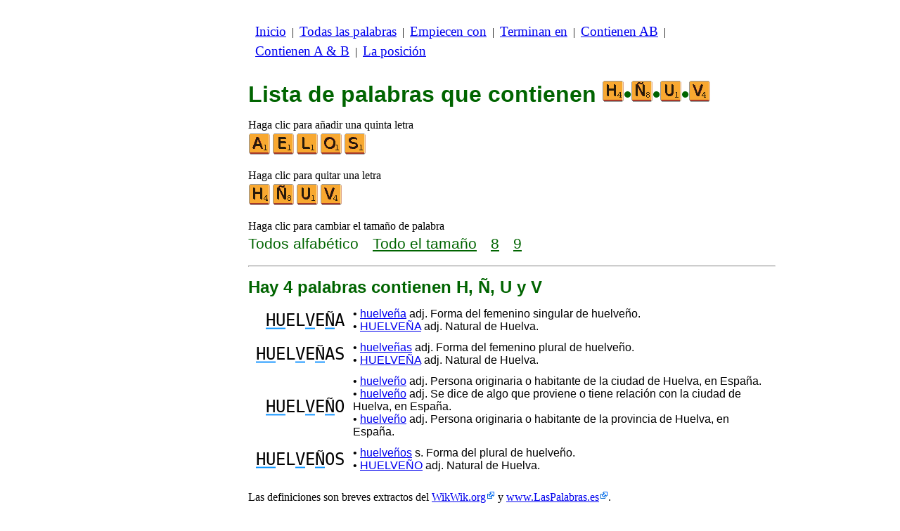

--- FILE ---
content_type: text/html
request_url: https://www.listasdepalabras.es/c/h/4/palabrasconh%C3%B1uv.htm
body_size: 3058
content:
<!DOCTYPE html><html lang=es id=top><head><meta charset=utf-8><title>Todas las palabras que contienen las letras H, Ñ, U y V</title><meta name=description content="Enumerar todas las palabras que contienen con las siguientes letras H, Ñ, U y V. Hay 4 palabras contienen H, Ñ, U y V: HUELVEÑA HUELVEÑAS HUELVEÑO & HUELVEÑOS. Cada palabra de este sitio se puede utilizar durante la reproducción de scrabble. Ver otras listas, empezando o terminando con las letras de su elección."><meta name=viewport content="width=device-width,initial-scale=1"><meta name=referrer content=origin><link rel=canonical href=https://www.listasdepalabras.es/c/h/4/palabrasconhñuv.htm><meta property=og:image content=https://ortograf.biz/og.png><style>h1{font-family:Arial;color:darkgreen;font-size:200%;margin:0}a.f2{font-size:120%;line-height:150%}.cp{color:gray}h2,h3{font-family:Arial;margin:15px 0 4px 0;color:darkgreen}ul{margin-top:0;margin:0}li{margin:5px}td.tp{vertical-align:top}span.ln{font-family:sans-serif;font-size:130%;line-height:150%;color:darkgreen}a.ln{font-family:sans-serif;font-size:130%;line-height:150%;color:darkgreen;text-decoration:underline}b{font-weight:normal;background-repeat:repeat-x;background-position:bottom;background-image:url("[data-uri]")}.ml{text-align:left;white-space:nowrap}.mr{text-align:right;white-space:nowrap}.mn{font-family:"Lucida Sans Unicode",sans-serif;text-decoration:none;color:darkgreen;font-size:120%}.t1{width:100%}.lp{display:inline-block;height:21px;width:13px;background:url(/p1.png) 0 0}.ls{display:inline-block;height:21px;width:13px;background:url(/p1.png) -13px 0}.ht{display:inline-block;height:18px;width:16px;background:url(/p1.png) -26px 0}.el{display:inline-block;height:21px;width:22px;background:url(/p1.png) -42px 0}i{margin:2px 2px 0 0;border:1px solid white;display:inline-block;height:30px;width:30px;background-image:url(/lf.png)}i:hover{border:1px solid blue}div.a_f1{position:fixed;top:10px}div.a_f2{position:fixed;top:0;left:0;right:0;background:white}.a_l{padding-right:10px}.a_r{padding-left:10px}.a_t,.a_b,.a_l,.a_r{display:flex;justify-content:center;align-items:center}.a_l,.a_r{width:160px;height:610px}.a_t,.a_b{margin:5px auto;height:90px;width:728px}.a_h,.a_v{width:100%}td.a_tp{vertical-align:top;width:100%}i.zz{margin:0;border:0}i.e{background-position:-120px 0}i.h{background-position:-210px 0}i.l{background-position:-300px 0}i.ng{background-position:-390px 0}i.o{background-position:-420px 0}i.s{background-position:-540px 0}i.u{background-position:-600px 0}i.v{background-position:-630px 0}a.ex{padding-right:13px;background:url("[data-uri]") no-repeat top right}td.dfg{text-align:right;vertical-align:middle;font-family:"Lucida Console",monospace}td.dfd{vertical-align:middle;font-family:sans-serif}@media all and (max-width:599px){table.def{border-spacing:5px}td.dfg{font-size:110%;line-height:150%}td.dfd{font-size:90%}}@media all and (min-width:600px){table.def{border-spacing:10px}td.dfg{font-size:150%}td.dfd{font-size:100%}}.bl{color:#00F}</style><style id=a_im>body,.a_h,.a_v{display:none}@media all and (min-width:1328px){.a_l,.a_r{width:336px}}@media all and (min-width:1050px){.a_l{width:336px}}@media not all and (max-width:909px){.a_h{display:inline-block}}@media all and (max-width:909px){.a_v{display:inline-block}}@media all and (max-width:727px){.a_b,.a_t{height:100px;width:320px}}</style><link rel=icon href=/h.ico><script>window.addEventListener('load',function(){var s=document.createElement('script');s.src='/a1.js';s.async=true;document.head.appendChild(s)},false);</script></head><body><table><tr><td class=a_h><div class=a_l><div class=a_f1 id=a_il></div></div></td><td class=a_tp><div class=a_v><div class=a_f2><div class=a_t id=a_it></div><hr></div><div class=a_t></div></div><p style=margin:10px><a class=f2 href=/inicio.htm>Inicio</a>&nbsp;&nbsp;|&nbsp; <a class=f2 href=/todaspalabras.htm>Todas&nbsp;las&nbsp;palabras</a>&nbsp;&nbsp;|&nbsp; <a class=f2 href=/indexempiecen.htm>Empiecen&nbsp;con</a>&nbsp;&nbsp;|&nbsp; <a class=f2 href=/indexterminan.htm>Terminan&nbsp;en</a>&nbsp;&nbsp;|&nbsp; <a class=f2 href=/indexenpalabras.htm>Contienen&nbsp;AB</a>&nbsp;&nbsp;|&nbsp; <a class=f2 href=/indexcontienen.htm>Contienen&nbsp;A&nbsp;&amp;&nbsp;B</a>&nbsp;&nbsp;|&nbsp; <a class=f2 href=/indexposicion.htm>La&nbsp;posición</a></p><br><h1>Lista de palabras que contienen <span style=white-space:nowrap><i class="zz h"></i>•<i class="zz ng"></i>•<i class="zz u"></i>•<i class="zz v"></i></span></h1><p>Haga clic para añadir una quinta letra<br><a title=A href=/c/a/5/palabrasconahñuv.htm><i></i></a><a title=E href=/c/e/5/palabrasconehñuv.htm><i class=e></i></a><a title=L href=/c/h/5/palabrasconhlñuv.htm><i class=l></i></a><a title=O href=/c/h/5/palabrasconhñouv.htm><i class=o></i></a><a title=S href=/c/h/5/palabrasconhñsuv.htm><i class=s></i></a></p><p>Haga clic para quitar una letra<br><a title=H href=/c/ñ/3/palabrasconñuv.htm><i class=h></i></a><a title=Ñ href=/c/h/3/palabrasconhuv.htm><i class=ng></i></a><a title=U href=/c/h/3/palabrasconhñv.htm><i class=u></i></a><a title=V href=/c/h/3/palabrasconhñu.htm><i class=v></i></a></p><p>Haga clic para cambiar el tamaño de palabra<br><span class=ln>Todos&nbsp;alfabético</span>&emsp; <a class=ln href=palabrasconhñuvtam.htm>Todo&nbsp;el&nbsp;tamaño</a>&emsp; <a class=ln href=palabras8letrasconhñuv.htm>8</a>&emsp; <a class=ln href=palabras9letrasconhñuv.htm>9</a></p><hr><h2>Hay 4 palabras contienen H, Ñ, U y V</h2><table class=def><tr><td class=dfg><b>HU</b>EL<b>V</b>E<b>Ñ</b>A</td><td class=dfd>• <a href=//es.wikwik.org/huelveña>huelveña</a> adj. Forma del femenino singular de huelveño.<br>• <a href=//www.LasPalabras.es/huelveña>HUELVEÑA</a> adj. Natural de Huelva.</td></tr><tr><td class=dfg><b>HU</b>EL<b>V</b>E<b>Ñ</b>AS</td><td class=dfd>• <a href=//es.wikwik.org/huelveñas>huelveñas</a> adj. Forma del femenino plural de huelveño.<br>• <a href=//www.LasPalabras.es/huelveña>HUELVEÑA</a> adj. Natural de Huelva.</td></tr><tr><td class=dfg><b>HU</b>EL<b>V</b>E<b>Ñ</b>O</td><td class=dfd>• <a href=//es.wikwik.org/huelveño>huelveño</a> adj. Persona originaria o habitante de la ciudad de Huelva, en España.<br>• <a href=//es.wikwik.org/huelveño>huelveño</a> adj. Se dice de algo que proviene o tiene relación con la ciudad de Huelva, en España.<br>• <a href=//es.wikwik.org/huelveño>huelveño</a> adj. Persona originaria o habitante de la provincia de Huelva, en España.</td></tr><tr><td class=dfg><b>HU</b>EL<b>V</b>E<b>Ñ</b>OS</td><td class=dfd>• <a href=//es.wikwik.org/huelveños>huelveños</a> s. Forma del plural de huelveño.<br>• <a href=//www.LasPalabras.es/huelveño>HUELVEÑO</a> adj. Natural de Huelva.</td></tr></table><p>Las definiciones son breves extractos del <a class=ex href=//es.wikwik.org>WikWik.org</a> y <a class=ex href=//www.LasPalabras.es>www.LasPalabras.es</a>.</p><table class=t1><tr><td class=ml></td><td class=mr><a class=mn href=#top>Volver arriba <span class=ht></span></a></td></tr><tr><td class=ml><a class=mn href=/c/h/4/palabrasconhñuu.htm><span class=lp></span> Lista&nbsp;anterior</a></td><td class=mr><a class=mn href=/c/h/4/palabrasconhñuz.htm>Siguiente&nbsp;lista <span class=ls></span></a></td></tr></table><hr><h2>Vea esta lista para:</h2><ul><li>Español Wikcionario: <a class=ok href=//es.wikwik.org/c/h/4/palabrasconhñuv.htm>4 palabras</a></li><li>Scrabble en francés: sin palabra</li><li>Scrabble en inglés: sin palabra</li><li>Scrabble en italiano: sin palabra</li><li>Scrabble en aléman: sin palabra</li><li>Scrabble en rumano: sin palabra</li></ul><div class=a_v><hr><div class=a_b id=a_ib></div></div><hr><h3>Sitios web recomendados</h3><ul><li>Visita <a href=//es.wikwik.org/>WikWik.org</a> - para buscar palabras y crear listas a partir de las palabras de Wikcionario.</li><li><a href=//www.bestwordclub.com/es/>www.BestWordClub.com</a> jugar scrabble línea duplicado.</li><li><a href=//www.laspalabras.es>www.LasPalabras.es</a> para jugar con las palabras, anagramas, sufijos, prefijos, etc.</li><li><a href=//ortograf.ws/buscarcomienzoalfa.htm>Ortograf.ws</a> que buscar palabras.</li></ul><hr><table><tr><td style=vertical-align:middle><img src=/o1.png alt="Ortograf Inc." height=30 width=42></td><td><span class="ok cp" style=font-size:75%>Este sitio utiliza cookie informática, haga clic para obtener <a class="ok cp" href=//ortograf.biz/cookieses.htm>más información</a>. Política <a class="ok cp" href=//ortograf.biz/privacyes.htm?www.ListasDePalabras.es>privacidad</a>.<span id=a_ip></span><br>© Ortograf Inc. Sitio web actualizado el 1 enero 2024 (v-2.2.0<span id=a_iv>z</span>). <a class="ok cp" href=//ortograf.biz/indexes.htm>Noticias &amp; Contacto</a>.</span></td></tr></table></td><td class=a_h><div class=a_r><div class=a_f1 id=a_ir></div></div></td></tr></table><style>body{display:inline;}</style></body></html>